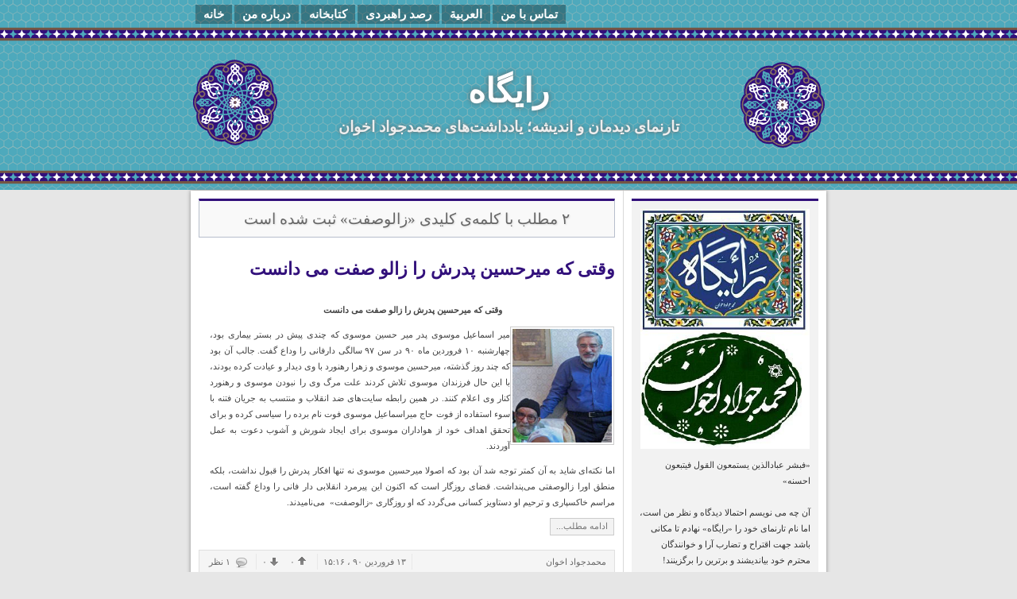

--- FILE ---
content_type: text/html; charset=utf-8
request_url: https://raygah.blog.ir/tag/%D8%B2%D8%A7%D9%84%D9%88%D8%B5%D9%81%D8%AA
body_size: 47258
content:
<!DOCTYPE html><html><head>
	<script>
	  (function(i,s,o,g,r,a,m){i['GoogleAnalyticsObject']=r;i[r]=i[r]||function(){
	  (i[r].q=i[r].q||[]).push(arguments)},i[r].l=1*new Date();a=s.createElement(o),
	  m=s.getElementsByTagName(o)[0];a.async=1;a.src=g;m.parentNode.insertBefore(a,m)
	  })(window,document,'script','https://www.google-analytics.com/analytics.js','ga');
	  ga('create', 'UA-82501833-1', 'auto');
	  ga('send', 'pageview', {'dimension1': 'VI2V3Ck-oJs'});
	</script>
	<!-- Google tag (gtag.js) -->
	<script async src="https://www.googletagmanager.com/gtag/js?id=G-S6ECWNV881"></script>
	<script>
	  window.dataLayer = window.dataLayer || [];
	  function gtag(){dataLayer.push(arguments);}
	  gtag('js', new Date());
	  gtag('config', 'G-S6ECWNV881');
	</script>
	<meta name="keywords" content="محمدجواد اخوان,رایگاه,پژوهشگر مسائل راهبردی,کارشناسی سیاسی,زالوصفت">
	<meta name="description" content="۲ مطلب با کلمه‌ی کلیدی «زالوصفت» ثبت شده است - تارنمای دیدمان و اندیشه؛ یادداشت‌های محمدجواد اخوان">
	<meta http-equiv="Content-Type" content="text/html; charset=utf-8">
	<meta http-equiv="X-UA-Compatible" content="IE=edge">
	<link rel="service" class="preferred" type="application/atomsvc+xml" href="https://raygah.blog.ir/api/atom">
	<link rel="wlwmanifest" type="application/wlwmanifest+xml" href="https://raygah.blog.ir/api/wlwmanifest.xml">
	<link rel="EditURI" type="application/rsd+xml" href="https://raygah.blog.ir/api">
	<meta name="robots" content="index, follow">
	<title>زالوصفت :: رایگاه</title>
	<link rel="alternate" type="application/rss+xml" href="/rss/tag/%D8%B2%D8%A7%D9%84%D9%88%D8%B5%D9%81%D8%AA">
	<link rel="first" type="text/html" href="/tag/%D8%B2%D8%A7%D9%84%D9%88%D8%B5%D9%81%D8%AA">
	<link rel="last" type="text/html" href="/tag/%D8%B2%D8%A7%D9%84%D9%88%D8%B5%D9%81%D8%AA">
	<link rel="canonical" type="text/html" href="http://raygah.blog.ir/tag/%D8%B2%D8%A7%D9%84%D9%88%D8%B5%D9%81%D8%AA">
	<meta name="date" content="2011-04-02T10:46:00">
	<meta name="last-modified" content="2011-04-02T10:46:00">
	<meta http-equiv="last-modified" content="2011-04-02T10:46:00">
	<link rel="top" href="/">
	<meta name="generator" content="blog.ir">
	<script>
		var constant = {
			stats: [['VIEW_STAT_POSTS_COUNT', ' مجموع مطالب', '957'], ['VIEW_STAT_BLOG_LIFE_TIME', ' عمر سایت', '6790 روز']],
			copyText : 'برگرفته از وب‌گاه‌ «رایگاه» (www.raygah.ir)',
			LOGIN_LINK:"https://bayan.ir/service/blog/",
			REGISTER_LINK: "https://bayan.ir/register/"
		};
	</script>
	<script src="//blog.ir/media/script/blog.min.js?FY8fDg" charset="utf-8"></script>	<script>(function(){
    window._rb={id:'bl!VI2V3Ck-oJs', vi:'7d276726739d757daec6cfd753ee02e4', dh:'cb1d74201693d59d28614f9208ca7725', fp: 'repf=31&reph=0cGiTn8hNhJ9XtMHqAXyZg==&repc=display_stat&rept=1762976612&vsc=238125&vwc=239207'};
    var s=document.createElement('script'),
        h=document.getElementsByTagName('script')[0];
    s.async="async";
    s.src='//radar.bayan.ir/rb.js?v=e2';
    h.parentNode.insertBefore(s,h);
}())</script>
<noscript><img src="//radar.bayan.ir/bl!VI2V3Ck-oJs/rb.gif?nos&vi=7d276726739d757daec6cfd753ee02e4&dh=cb1d74201693d59d28614f9208ca7725&refx=" alt="" title="a" border="0"></noscript>
	<link href="//blog.ir/media/css/sharedrtl-blogs.css?fv2HUu" rel="stylesheet" type="text/css">
	<link href="/static/KLF6h9SCOWU/3557419319/style.css" rel="stylesheet" type="text/css"></head><body>
<div id="print"><div class="title"><h2>رایگاه</h2><span>تارنمای دیدمان و اندیشه؛ یادداشت‌های محمدجواد اخوان</span></div></div>
<div class="header"><div class="content">
<div class="main_menu">
<div class="cnt"><ul>
<li><a class="" href="/">خانه</a></li>
<li><a class="" href="/page/about-me">درباره من</a></li>
<li><a class="" href="/page/books">کتابخانه</a></li>
<li><a class="" href="/page/rasad">رصد راهبردی</a></li>
<li><a class="" href="http://aleghterahat.blog.ir/">العربیة</a></li>
<li><a class="" href="/page/%D8%AA%D9%85%D8%A7%D8%B3-%D8%A8%D8%A7-%D9%85%D9%86">تماس با من</a></li>
</ul></div></div>
<div class="hdr_l"><div class="hdr_r">
<div class="title_desc"><h1><a href="/">رایگاه</a></h1><div class="desc"><h2>تارنمای دیدمان و اندیشه؛ یادداشت‌های محمدجواد اخوان</h2></div></div>
</div></div>
</div></div>
<div id="wrp">
<div class="box1">
<div class="bx_right">
<div class="mod_right_blank">
<div class="cnt">
<div class="blogImage">
<img alt="رایگاه" src="//bayanbox.ir/id/7487430667829907131?image_preview">
</div>
<div>
<div class="blog_description">
<h4>«فبشر عبادالذین یستمعون القول فیتبعون احسنه»<br><br>آن چه می نویسم احتمالا دیدگاه و نظر من است، اما نام تارنمای خود را «رایگاه» نهادم تا مکانی باشد جهت اقتراح و تضارب آرا و خوانندگان محترم خود بیاندیشند و برترین را برگزینند!<br><br>کانال من در شبکه اجتماعی تلگرام<br> https://telegram.me/mjakhavan<br></h4>
</div>
</div><div id="srchBx" class="search-box">
    <form action="https://www.google.com/search" method="GET" target="_blank">
        <div class="search-wrapper">
            <input class="text" name="q" placeholder="جستجو ..." type="text">
        </div>
        <input type="hidden" name="q" value="site:raygah.blog.ir">
        <input class="submit" type="submit" value="">
    </form></div><script>updateSearchBoxTheme('srchBx')</script>
<div class="mini_icon">
<span><a class="mi_home" href="/" title="خانه"></a></span>
<span><a class="mi_rss" href="/rss/tag/%D8%B2%D8%A7%D9%84%D9%88%D8%B5%D9%81%D8%AA" title="RSS"></a></span>
</div>
</div>
</div>
<div class="mod_right">
<div class="title">طبقه بندی موضوعی</div>
<div class="cnt">
<div class="sideCell">
<ul class="cats">
<li class="">
<a href="/category/%D8%B3%DB%8C%D8%A7%D8%B3%DB%8C/"><h3>سیاسی </h3></a><span class="count"> (۵۸۶)</span>
</li>
<li class="">
<a href="/category/%D8%A8%DB%8C%D9%86-%D8%A7%D9%84%D9%85%D9%84%D9%84%DB%8C/"><h3>بین المللی </h3></a><span class="count"> (۲۷۶)</span>
</li>
<li class="">
<a href="/category/%D9%81%D8%B1%D9%87%D9%86%DA%AF%DB%8C-%D8%A7%D8%AC%D8%AA%D9%85%D8%A7%D8%B9%DB%8C/"><h3>فرهنگی اجتماعی </h3></a><span class="count"> (۲۱۱)</span>
</li>
<li class="">
<a href="/category/%D8%A7%D9%82%D8%AA%D8%B5%D8%A7%D8%AF%DB%8C/"><h3>اقتصادی </h3></a><span class="count"> (۱۱۵)</span>
</li>
<li class="">
<a href="/category/%D8%B1%D8%A7%D9%87%D8%A8%D8%B1%D8%AF%DB%8C/"><h3>راهبردی </h3></a><span class="count"> (۱۸۰)</span>
</li>
<li class="">
<a href="/category/%D8%AA%D8%A7%D8%B1%DB%8C%D8%AE/"><h3>تاریخ </h3></a><span class="count"> (۱۱۴)</span>
</li>
<li class="">
<a href="/category/%D8%A7%D9%86%D8%AF%DB%8C%D8%B4%D9%87/"><h3>اندیشه </h3></a><span class="count"> (۵۶)</span>
</li>
<li class="">
<a href="/category/%D8%AF%D8%A7%D9%86%D8%B4%DA%AF%D8%A7%D9%87/"><h3>دانشگاه </h3></a><span class="count"> (۵۸)</span>
</li>
<li class="">
<a href="/category/%DA%AF%D9%81%D8%AA%DA%AF%D9%88/"><h3>گفتگو </h3></a><span class="count"> (۳۲)</span>
</li>
<li class="">
<a href="/category/%DA%A9%D8%AA%D8%A7%D8%A8/"><h3>کتاب </h3></a><span class="count"> (۲۳)</span>
</li>
</ul>
</div>
</div>
</div>
	<div id="stat_summary_div" style="display:none;">
<div class="mod_right">
<div class="title">خلاصه آمار</div>
<div class="cnt stat">
<span class="all"><span class="stattitle"><span id="lang_VIEW_STAT_TOTAL"></span></span><span class="value"><span id="value_VIEW_STAT_TOTAL"></span></span></span>
<span class="all"><span class="stattitle"><span id="lang_HIT_STAT_TOTAL"></span></span><span class="value"><span id="value_HIT_STAT_TOTAL"></span></span></span>
<span class="all"><span class="stattitle"><span id="lang_VIEW_STAT_TODAY"></span></span><span class="value"><span id="value_VIEW_STAT_TODAY"></span></span></span>
<span class="all"><span class="stattitle"><span id="lang_VIEW_STAT_YESTERDAY"></span></span><span class="value"><span id="value_VIEW_STAT_YESTERDAY"></span></span></span>
<span class="all"><span class="stattitle"><span id="lang_VIEW_STAT_POSTS_COUNT"></span></span><span class="value"><span id="value_VIEW_STAT_POSTS_COUNT"></span></span></span>
<span class="all"><span class="stattitle"><span id="lang_VIEW_STAT_BLOG_LIFE_TIME"></span></span><span class="value"><span id="value_VIEW_STAT_BLOG_LIFE_TIME"></span></span></span>
<span class="all"><span class="stattitle"><span id="lang_VIEW_STAT_ONLINE_USER"></span></span><span class="value"><span id="value_VIEW_STAT_ONLINE_USER"></span></span></span>
</div>
</div></div>
<div class="mod_right">
<div class="title">کلمات کلیدی</div>
<div class="cnt">
<div class="sideCell">
<div class="tagcloud">
<span><a class="" href="/tag/%D8%A7%D9%85%D8%A7%D9%85%20%D8%AE%D8%A7%D9%85%D9%86%D9%87%E2%80%8C%D8%A7%DB%8C"><h3>امام خامنه‌ای</h3></a></span>
<span><a class="" href="/tag/%D8%AF%D9%88%D9%84%D8%AA%20%DB%8C%D8%A7%D8%B2%D8%AF%D9%87%D9%85"><h3>دولت یازدهم</h3></a></span>
<span><a class="" href="/tag/%D8%A7%D9%86%D9%82%D9%84%D8%A7%D8%A8%20%D8%A7%D8%B3%D9%84%D8%A7%D9%85%DB%8C"><h3>انقلاب اسلامی</h3></a></span>
<span><a class="" href="/tag/%D8%A7%DB%8C%D8%A7%D9%84%D8%A7%D8%AA%20%D9%85%D8%AA%D8%AD%D8%AF%D9%87%20%D8%A7%D9%85%D8%B1%DB%8C%DA%A9%D8%A7"><h3>ایالات متحده امریکا</h3></a></span>
<span><a class="" href="/tag/%D8%AD%D8%B3%D9%86%20%D8%B1%D9%88%D8%AD%D8%A7%D9%86%DB%8C"><h3>حسن روحانی</h3></a></span>
<span><a class="" href="/tag/%D9%85%D8%B0%D8%A7%DA%A9%D8%B1%D9%87"><h3>مذاکره</h3></a></span>
<span><a class="" href="/tag/%D8%A7%D8%B5%D9%84%D8%A7%D8%AD%20%D8%B7%D9%84%D8%A8%D8%A7%D9%86"><h3>اصلاح طلبان</h3></a></span>
<span><a class="" href="/tag/%D9%BE%D8%B1%D9%88%D9%86%D8%AF%20%D9%87%D8%B3%D8%AA%D9%87%20%D8%A7%DB%8C%20%D8%A7%DB%8C%D8%B1%D8%A7%D9%86"><h3>پروند هسته ای ایران</h3></a></span>
<span><a class="" href="/tag/%D8%A7%D9%86%D8%AA%D8%AE%D8%A7%D8%A8%D8%A7%D8%AA"><h3>انتخابات</h3></a></span>
<span><a class="" href="/tag/%D8%B1%DA%98%DB%8C%D9%85%20%D8%B5%D9%87%DB%8C%D9%88%D9%86%DB%8C%D8%B3%D8%AA%DB%8C"><h3>رژیم صهیونیستی</h3></a></span>
<span><a class="" href="/tag/%D9%81%D8%AA%D9%86%D9%8788"><h3>فتنه88</h3></a></span>
<span><a class="" href="/tag/%D8%AC%D9%85%D9%87%D9%88%D8%B1%DB%8C%20%D8%A7%D8%B3%D9%84%D8%A7%D9%85%DB%8C%20%D8%A7%DB%8C%D8%B1%D8%A7%D9%86"><h3>جمهوری اسلامی ایران</h3></a></span>
<span><a class="" href="/tag/%D8%A7%D9%85%D8%A7%D9%85%20%D8%AE%D9%85%DB%8C%D9%86%DB%8C%20(%D8%B1%D9%87)"><h3>امام خمینی (ره)</h3></a></span>
<span><a class="" href="/tag/%D8%A7%D9%82%D8%AA%D8%B5%D8%A7%D8%AF%20%D9%85%D9%82%D8%A7%D9%88%D9%85%D8%AA%DB%8C"><h3>اقتصاد مقاومتی</h3></a></span>
<span><a class="" href="/tag/%D8%AF%D9%88%D9%84%D8%AA%20%D8%AF%D9%88%D8%A7%D8%B2%D8%AF%D9%87%D9%85"><h3>دولت دوازدهم</h3></a></span>
<span><a class="" href="/tag/%D8%A8%D8%B1%D8%AC%D8%A7%D9%85"><h3>برجام</h3></a></span>
<span><a class="" href="/tag/%D9%86%D8%B8%D8%A7%D9%85%20%D8%B3%D9%84%D8%B7%D9%87"><h3>نظام سلطه</h3></a></span>
<span><a class="" href="/tag/%D9%81%D8%AA%D9%86%D9%87"><h3>فتنه</h3></a></span>
<span><a class="" href="/tag/%D9%81%D9%84%D8%B3%D8%B7%DB%8C%D9%86"><h3>فلسطین</h3></a></span>
<span><a class="" href="/tag/%D8%AA%D9%88%D8%A7%D9%81%D9%82"><h3>توافق</h3></a></span>
<span><a class="" href="/tag/%D9%BE%DB%8C%D8%B4%D8%B1%D9%81%D8%AA"><h3>پیشرفت</h3></a></span>
<span><a class="" href="/tag/%D8%AC%D9%86%DA%AF%20%D8%B1%D9%88%D8%A7%D9%86%DB%8C"><h3>جنگ روانی</h3></a></span>
<span><a class="" href="/tag/%D9%85%D9%82%D8%A7%D9%88%D9%85%D8%AA"><h3>مقاومت</h3></a></span>
<span><a class="" href="/tag/%D8%B3%D9%BE%D8%A7%D9%87%20%D9%BE%D8%A7%D8%B3%D8%AF%D8%A7%D8%B1%D8%A7%D9%86%20%D8%A7%D9%86%D9%82%D9%84%D8%A7%D8%A8%20%D8%A7%D8%B3%D9%84%D8%A7%D9%85%DB%8C"><h3>سپاه پاسداران انقلاب اسلامی</h3></a></span>
<span><a class="" href="/tag/%D8%B9%D8%B1%D8%A8%D8%B3%D8%AA%D8%A7%D9%86%20%D8%B3%D8%B9%D9%88%D8%AF%DB%8C"><h3>عربستان سعودی</h3></a></span>
<span><a class="" href="/tag/%D8%B1%D8%B3%D8%A7%D9%86%D9%87%20%D9%87%D8%A7"><h3>رسانه ها</h3></a></span>
<span><a class="" href="/tag/%D9%85%D8%AC%D9%84%D8%B3%20%D8%B4%D9%88%D8%B1%D8%A7%DB%8C%20%D8%A7%D8%B3%D9%84%D8%A7%D9%85%DB%8C"><h3>مجلس شورای اسلامی</h3></a></span>
<span><a class="" href="/tag/%D8%A7%D8%BA%D8%AA%D8%B4%D8%A7%D8%B4%D8%A7%D8%AA"><h3>اغتشاشات</h3></a></span>
<span><a class="" href="/tag/%D8%AF%D9%88%D9%84%D8%AA"><h3>دولت</h3></a></span>
<span><a class="" href="/tag/%D8%B1%DB%8C%D8%A7%D8%B3%D8%AA%20%D8%AC%D9%85%D9%87%D9%88%D8%B1%DB%8C"><h3>ریاست جمهوری</h3></a></span>
</div>
<div></div>
</div>
</div>
</div>
<div class="mod_right">
<div class="title">بایگانی</div>
<div class="cnt">
<div class="sideCell">
<ul class="links">
<li class=""><a href="/archive/1404/8/">آبان ۱۴۰۴ </a><span class="count"> (۱)</span></li>
<li class=""><a href="/archive/1404/7/">مهر ۱۴۰۴ </a><span class="count"> (۱۲)</span></li>
<li class=""><a href="/archive/1404/6/">شهریور ۱۴۰۴ </a><span class="count"> (۴)</span></li>
<li class=""><a href="/archive/1404/5/">مرداد ۱۴۰۴ </a><span class="count"> (۴)</span></li>
<li class=""><a href="/archive/1404/4/">تیر ۱۴۰۴ </a><span class="count"> (۴)</span></li>
<li class=""><a href="/archive/1404/3/">خرداد ۱۴۰۴ </a><span class="count"> (۴)</span></li>
<li class=""><a href="/archive/1404/2/">ارديبهشت ۱۴۰۴ </a><span class="count"> (۳)</span></li>
<li class=""><a href="/archive/1404/1/">فروردين ۱۴۰۴ </a><span class="count"> (۳)</span></li>
<li class=""><a href="/archive/1403/12/">اسفند ۱۴۰۳ </a><span class="count"> (۴)</span></li>
<li class=""><a href="/archive/1403/11/">بهمن ۱۴۰۳ </a><span class="count"> (۳)</span></li>
<li class=""><a href="/archive/1403/10/">دی ۱۴۰۳ </a><span class="count"> (۵)</span></li>
<li class=""><a href="/archive/1403/9/">آذر ۱۴۰۳ </a><span class="count"> (۷)</span></li>
<li class=""><a href="/archive/1403/8/">آبان ۱۴۰۳ </a><span class="count"> (۸)</span></li>
<li class=""><a href="/archive/1403/7/">مهر ۱۴۰۳ </a><span class="count"> (۵)</span></li>
<li class=""><a href="/archive/1403/6/">شهریور ۱۴۰۳ </a><span class="count"> (۵)</span></li>
<li class=""><a href="/archive/1403/5/">مرداد ۱۴۰۳ </a><span class="count"> (۵)</span></li>
<li class=""><a href="/archive/1403/4/">تیر ۱۴۰۳ </a><span class="count"> (۴)</span></li>
<li class=""><a href="/archive/1403/3/">خرداد ۱۴۰۳ </a><span class="count"> (۴)</span></li>
<li class=""><a href="/archive/1403/2/">ارديبهشت ۱۴۰۳ </a><span class="count"> (۵)</span></li>
<li class=""><a href="/archive/1403/1/">فروردين ۱۴۰۳ </a><span class="count"> (۲)</span></li>
<li class=""><a href="/archive/1402/12/">اسفند ۱۴۰۲ </a><span class="count"> (۴)</span></li>
<li class=""><a href="/archive/1402/11/">بهمن ۱۴۰۲ </a><span class="count"> (۴)</span></li>
<li class=""><a href="/archive/1402/10/">دی ۱۴۰۲ </a><span class="count"> (۴)</span></li>
<li class=""><a href="/archive/1402/9/">آذر ۱۴۰۲ </a><span class="count"> (۴)</span></li>
<li class=""><a href="/archive/1402/8/">آبان ۱۴۰۲ </a><span class="count"> (۴)</span></li>
<li class=""><a href="/archive/1402/7/">مهر ۱۴۰۲ </a><span class="count"> (۵)</span></li>
<li class=""><a href="/archive/1402/6/">شهریور ۱۴۰۲ </a><span class="count"> (۴)</span></li>
<li class=""><a href="/archive/1402/5/">مرداد ۱۴۰۲ </a><span class="count"> (۴)</span></li>
<li class=""><a href="/archive/1402/4/">تیر ۱۴۰۲ </a><span class="count"> (۵)</span></li>
<li class=""><a href="/archive/1402/3/">خرداد ۱۴۰۲ </a><span class="count"> (۴)</span></li>
<li class=""><a href="/archive/1402/2/">ارديبهشت ۱۴۰۲ </a><span class="count"> (۵)</span></li>
<li class=""><a href="/archive/1402/1/">فروردين ۱۴۰۲ </a><span class="count"> (۴)</span></li>
<li class=""><a href="/archive/1401/12/">اسفند ۱۴۰۱ </a><span class="count"> (۴)</span></li>
<li class=""><a href="/archive/1401/11/">بهمن ۱۴۰۱ </a><span class="count"> (۵)</span></li>
<li class=""><a href="/archive/1401/10/">دی ۱۴۰۱ </a><span class="count"> (۶)</span></li>
<li class=""><a href="/archive/1401/9/">آذر ۱۴۰۱ </a><span class="count"> (۴)</span></li>
<li class=""><a href="/archive/1401/8/">آبان ۱۴۰۱ </a><span class="count"> (۴)</span></li>
<li class=""><a href="/archive/1401/7/">مهر ۱۴۰۱ </a><span class="count"> (۵)</span></li>
<li class=""><a href="/archive/1401/6/">شهریور ۱۴۰۱ </a><span class="count"> (۴)</span></li>
<li class=""><a href="/archive/1401/5/">مرداد ۱۴۰۱ </a><span class="count"> (۵)</span></li>
<li class=""><a href="/archive/1401/4/">تیر ۱۴۰۱ </a><span class="count"> (۴)</span></li>
<li class=""><a href="/archive/1401/3/">خرداد ۱۴۰۱ </a><span class="count"> (۷)</span></li>
<li class=""><a href="/archive/1401/2/">ارديبهشت ۱۴۰۱ </a><span class="count"> (۵)</span></li>
<li class=""><a href="/archive/1401/1/">فروردين ۱۴۰۱ </a><span class="count"> (۳)</span></li>
<li class=""><a href="/archive/1400/12/">اسفند ۱۴۰۰ </a><span class="count"> (۶)</span></li>
<li class=""><a href="/archive/1400/11/">بهمن ۱۴۰۰ </a><span class="count"> (۵)</span></li>
<li class=""><a href="/archive/1400/10/">دی ۱۴۰۰ </a><span class="count"> (۴)</span></li>
<li class=""><a href="/archive/1400/9/">آذر ۱۴۰۰ </a><span class="count"> (۷)</span></li>
<li class=""><a href="/archive/1400/8/">آبان ۱۴۰۰ </a><span class="count"> (۵)</span></li>
<li class=""><a href="/archive/1400/7/">مهر ۱۴۰۰ </a><span class="count"> (۵)</span></li>
<li class=""><a href="/archive/1400/6/">شهریور ۱۴۰۰ </a><span class="count"> (۷)</span></li>
<li class=""><a href="/archive/1400/5/">مرداد ۱۴۰۰ </a><span class="count"> (۴)</span></li>
<li class=""><a href="/archive/1400/4/">تیر ۱۴۰۰ </a><span class="count"> (۶)</span></li>
<li class=""><a href="/archive/1400/3/">خرداد ۱۴۰۰ </a><span class="count"> (۵)</span></li>
<li class=""><a href="/archive/1400/2/">ارديبهشت ۱۴۰۰ </a><span class="count"> (۶)</span></li>
<li class=""><a href="/archive/1400/1/">فروردين ۱۴۰۰ </a><span class="count"> (۴)</span></li>
<li class=""><a href="/archive/1399/12/">اسفند ۱۳۹۹ </a><span class="count"> (۴)</span></li>
<li class=""><a href="/archive/1399/11/">بهمن ۱۳۹۹ </a><span class="count"> (۵)</span></li>
<li class=""><a href="/archive/1399/10/">دی ۱۳۹۹ </a><span class="count"> (۶)</span></li>
<li class=""><a href="/archive/1399/9/">آذر ۱۳۹۹ </a><span class="count"> (۷)</span></li>
<li class=""><a href="/archive/1399/8/">آبان ۱۳۹۹ </a><span class="count"> (۴)</span></li>
<li class=""><a href="/archive/1399/7/">مهر ۱۳۹۹ </a><span class="count"> (۸)</span></li>
<li class=""><a href="/archive/1399/6/">شهریور ۱۳۹۹ </a><span class="count"> (۵)</span></li>
<li class=""><a href="/archive/1399/5/">مرداد ۱۳۹۹ </a><span class="count"> (۷)</span></li>
<li class=""><a href="/archive/1399/4/">تیر ۱۳۹۹ </a><span class="count"> (۶)</span></li>
<li class=""><a href="/archive/1399/3/">خرداد ۱۳۹۹ </a><span class="count"> (۶)</span></li>
<li class=""><a href="/archive/1399/2/">ارديبهشت ۱۳۹۹ </a><span class="count"> (۵)</span></li>
<li class=""><a href="/archive/1399/1/">فروردين ۱۳۹۹ </a><span class="count"> (۳)</span></li>
<li class=""><a href="/archive/1398/12/">اسفند ۱۳۹۸ </a><span class="count"> (۵)</span></li>
<li class=""><a href="/archive/1398/11/">بهمن ۱۳۹۸ </a><span class="count"> (۶)</span></li>
<li class=""><a href="/archive/1398/10/">دی ۱۳۹۸ </a><span class="count"> (۷)</span></li>
<li class=""><a href="/archive/1398/9/">آذر ۱۳۹۸ </a><span class="count"> (۶)</span></li>
<li class=""><a href="/archive/1398/8/">آبان ۱۳۹۸ </a><span class="count"> (۴)</span></li>
<li class=""><a href="/archive/1398/7/">مهر ۱۳۹۸ </a><span class="count"> (۳)</span></li>
<li class=""><a href="/archive/1398/6/">شهریور ۱۳۹۸ </a><span class="count"> (۴)</span></li>
<li class=""><a href="/archive/1398/5/">مرداد ۱۳۹۸ </a><span class="count"> (۴)</span></li>
<li class=""><a href="/archive/1398/4/">تیر ۱۳۹۸ </a><span class="count"> (۵)</span></li>
<li class=""><a href="/archive/1398/3/">خرداد ۱۳۹۸ </a><span class="count"> (۴)</span></li>
<li class=""><a href="/archive/1398/2/">ارديبهشت ۱۳۹۸ </a><span class="count"> (۶)</span></li>
<li class=""><a href="/archive/1398/1/">فروردين ۱۳۹۸ </a><span class="count"> (۳)</span></li>
<li class=""><a href="/archive/1397/12/">اسفند ۱۳۹۷ </a><span class="count"> (۵)</span></li>
<li class=""><a href="/archive/1397/11/">بهمن ۱۳۹۷ </a><span class="count"> (۶)</span></li>
<li class=""><a href="/archive/1397/10/">دی ۱۳۹۷ </a><span class="count"> (۴)</span></li>
<li class=""><a href="/archive/1397/9/">آذر ۱۳۹۷ </a><span class="count"> (۴)</span></li>
<li class=""><a href="/archive/1397/8/">آبان ۱۳۹۷ </a><span class="count"> (۴)</span></li>
<li class=""><a href="/archive/1397/7/">مهر ۱۳۹۷ </a><span class="count"> (۴)</span></li>
<li class=""><a href="/archive/1397/6/">شهریور ۱۳۹۷ </a><span class="count"> (۳)</span></li>
<li class=""><a href="/archive/1397/5/">مرداد ۱۳۹۷ </a><span class="count"> (۵)</span></li>
<li class=""><a href="/archive/1397/4/">تیر ۱۳۹۷ </a><span class="count"> (۸)</span></li>
<li class=""><a href="/archive/1397/3/">خرداد ۱۳۹۷ </a><span class="count"> (۶)</span></li>
<li class=""><a href="/archive/1397/2/">ارديبهشت ۱۳۹۷ </a><span class="count"> (۶)</span></li>
<li class=""><a href="/archive/1397/1/">فروردين ۱۳۹۷ </a><span class="count"> (۳)</span></li>
<li class=""><a href="/archive/1396/12/">اسفند ۱۳۹۶ </a><span class="count"> (۶)</span></li>
<li class=""><a href="/archive/1396/11/">بهمن ۱۳۹۶ </a><span class="count"> (۶)</span></li>
<li class=""><a href="/archive/1396/10/">دی ۱۳۹۶ </a><span class="count"> (۵)</span></li>
<li class=""><a href="/archive/1396/9/">آذر ۱۳۹۶ </a><span class="count"> (۶)</span></li>
<li class=""><a href="/archive/1396/8/">آبان ۱۳۹۶ </a><span class="count"> (۴)</span></li>
<li class=""><a href="/archive/1396/7/">مهر ۱۳۹۶ </a><span class="count"> (۷)</span></li>
<li class=""><a href="/archive/1396/6/">شهریور ۱۳۹۶ </a><span class="count"> (۵)</span></li>
<li class=""><a href="/archive/1396/5/">مرداد ۱۳۹۶ </a><span class="count"> (۵)</span></li>
<li class=""><a href="/archive/1396/4/">تیر ۱۳۹۶ </a><span class="count"> (۷)</span></li>
<li class=""><a href="/archive/1396/3/">خرداد ۱۳۹۶ </a><span class="count"> (۴)</span></li>
<li class=""><a href="/archive/1396/2/">ارديبهشت ۱۳۹۶ </a><span class="count"> (۷)</span></li>
<li class=""><a href="/archive/1396/1/">فروردين ۱۳۹۶ </a><span class="count"> (۴)</span></li>
<li class=""><a href="/archive/1395/12/">اسفند ۱۳۹۵ </a><span class="count"> (۵)</span></li>
<li class=""><a href="/archive/1395/11/">بهمن ۱۳۹۵ </a><span class="count"> (۷)</span></li>
<li class=""><a href="/archive/1395/10/">دی ۱۳۹۵ </a><span class="count"> (۵)</span></li>
<li class=""><a href="/archive/1395/9/">آذر ۱۳۹۵ </a><span class="count"> (۵)</span></li>
<li class=""><a href="/archive/1395/8/">آبان ۱۳۹۵ </a><span class="count"> (۶)</span></li>
<li class=""><a href="/archive/1395/7/">مهر ۱۳۹۵ </a><span class="count"> (۴)</span></li>
<li class=""><a href="/archive/1395/6/">شهریور ۱۳۹۵ </a><span class="count"> (۹)</span></li>
<li class=""><a href="/archive/1395/5/">مرداد ۱۳۹۵ </a><span class="count"> (۷)</span></li>
<li class=""><a href="/archive/1395/4/">تیر ۱۳۹۵ </a><span class="count"> (۸)</span></li>
<li class=""><a href="/archive/1395/3/">خرداد ۱۳۹۵ </a><span class="count"> (۴)</span></li>
<li class=""><a href="/archive/1395/2/">ارديبهشت ۱۳۹۵ </a><span class="count"> (۴)</span></li>
<li class=""><a href="/archive/1395/1/">فروردين ۱۳۹۵ </a><span class="count"> (۳)</span></li>
<li class=""><a href="/archive/1394/12/">اسفند ۱۳۹۴ </a><span class="count"> (۷)</span></li>
<li class=""><a href="/archive/1394/11/">بهمن ۱۳۹۴ </a><span class="count"> (۸)</span></li>
<li class=""><a href="/archive/1394/10/">دی ۱۳۹۴ </a><span class="count"> (۴)</span></li>
<li class=""><a href="/archive/1394/9/">آذر ۱۳۹۴ </a><span class="count"> (۸)</span></li>
<li class=""><a href="/archive/1394/8/">آبان ۱۳۹۴ </a><span class="count"> (۸)</span></li>
<li class=""><a href="/archive/1394/7/">مهر ۱۳۹۴ </a><span class="count"> (۵)</span></li>
<li class=""><a href="/archive/1394/6/">شهریور ۱۳۹۴ </a><span class="count"> (۱۰)</span></li>
<li class=""><a href="/archive/1394/5/">مرداد ۱۳۹۴ </a><span class="count"> (۶)</span></li>
<li class=""><a href="/archive/1394/4/">تیر ۱۳۹۴ </a><span class="count"> (۶)</span></li>
<li class=""><a href="/archive/1394/3/">خرداد ۱۳۹۴ </a><span class="count"> (۸)</span></li>
<li class=""><a href="/archive/1394/2/">ارديبهشت ۱۳۹۴ </a><span class="count"> (۶)</span></li>
<li class=""><a href="/archive/1394/1/">فروردين ۱۳۹۴ </a><span class="count"> (۷)</span></li>
<li class=""><a href="/archive/1393/12/">اسفند ۱۳۹۳ </a><span class="count"> (۶)</span></li>
<li class=""><a href="/archive/1393/11/">بهمن ۱۳۹۳ </a><span class="count"> (۶)</span></li>
<li class=""><a href="/archive/1393/10/">دی ۱۳۹۳ </a><span class="count"> (۶)</span></li>
<li class=""><a href="/archive/1393/9/">آذر ۱۳۹۳ </a><span class="count"> (۷)</span></li>
<li class=""><a href="/archive/1393/8/">آبان ۱۳۹۳ </a><span class="count"> (۶)</span></li>
<li class=""><a href="/archive/1393/7/">مهر ۱۳۹۳ </a><span class="count"> (۷)</span></li>
<li class=""><a href="/archive/1393/6/">شهریور ۱۳۹۳ </a><span class="count"> (۳)</span></li>
<li class=""><a href="/archive/1393/5/">مرداد ۱۳۹۳ </a><span class="count"> (۶)</span></li>
<li class=""><a href="/archive/1393/4/">تیر ۱۳۹۳ </a><span class="count"> (۷)</span></li>
<li class=""><a href="/archive/1393/3/">خرداد ۱۳۹۳ </a><span class="count"> (۶)</span></li>
<li class=""><a href="/archive/1393/2/">ارديبهشت ۱۳۹۳ </a><span class="count"> (۷)</span></li>
<li class=""><a href="/archive/1393/1/">فروردين ۱۳۹۳ </a><span class="count"> (۴)</span></li>
<li class=""><a href="/archive/1392/12/">اسفند ۱۳۹۲ </a><span class="count"> (۸)</span></li>
<li class=""><a href="/archive/1392/11/">بهمن ۱۳۹۲ </a><span class="count"> (۵)</span></li>
<li class=""><a href="/archive/1392/10/">دی ۱۳۹۲ </a><span class="count"> (۱۱)</span></li>
<li class=""><a href="/archive/1392/9/">آذر ۱۳۹۲ </a><span class="count"> (۸)</span></li>
<li class=""><a href="/archive/1392/8/">آبان ۱۳۹۲ </a><span class="count"> (۴)</span></li>
<li class=""><a href="/archive/1392/7/">مهر ۱۳۹۲ </a><span class="count"> (۴)</span></li>
<li class=""><a href="/archive/1392/5/">مرداد ۱۳۹۲ </a><span class="count"> (۱)</span></li>
<li class=""><a href="/archive/1392/4/">تیر ۱۳۹۲ </a><span class="count"> (۳)</span></li>
<li class=""><a href="/archive/1392/3/">خرداد ۱۳۹۲ </a><span class="count"> (۶)</span></li>
<li class=""><a href="/archive/1392/2/">ارديبهشت ۱۳۹۲ </a><span class="count"> (۷)</span></li>
<li class=""><a href="/archive/1392/1/">فروردين ۱۳۹۲ </a><span class="count"> (۲)</span></li>
<li class=""><a href="/archive/1391/12/">اسفند ۱۳۹۱ </a><span class="count"> (۲)</span></li>
<li class=""><a href="/archive/1391/10/">دی ۱۳۹۱ </a><span class="count"> (۱)</span></li>
<li class=""><a href="/archive/1391/9/">آذر ۱۳۹۱ </a><span class="count"> (۳)</span></li>
<li class=""><a href="/archive/1391/8/">آبان ۱۳۹۱ </a><span class="count"> (۲)</span></li>
<li class=""><a href="/archive/1391/7/">مهر ۱۳۹۱ </a><span class="count"> (۲)</span></li>
<li class=""><a href="/archive/1391/5/">مرداد ۱۳۹۱ </a><span class="count"> (۱)</span></li>
<li class=""><a href="/archive/1391/4/">تیر ۱۳۹۱ </a><span class="count"> (۱)</span></li>
<li class=""><a href="/archive/1391/3/">خرداد ۱۳۹۱ </a><span class="count"> (۲)</span></li>
<li class=""><a href="/archive/1391/2/">ارديبهشت ۱۳۹۱ </a><span class="count"> (۱)</span></li>
<li class=""><a href="/archive/1390/12/">اسفند ۱۳۹۰ </a><span class="count"> (۵)</span></li>
<li class=""><a href="/archive/1390/11/">بهمن ۱۳۹۰ </a><span class="count"> (۷)</span></li>
<li class=""><a href="/archive/1390/10/">دی ۱۳۹۰ </a><span class="count"> (۶)</span></li>
<li class=""><a href="/archive/1390/9/">آذر ۱۳۹۰ </a><span class="count"> (۱)</span></li>
<li class=""><a href="/archive/1390/8/">آبان ۱۳۹۰ </a><span class="count"> (۳)</span></li>
<li class=""><a href="/archive/1390/7/">مهر ۱۳۹۰ </a><span class="count"> (۳)</span></li>
<li class=""><a href="/archive/1390/6/">شهریور ۱۳۹۰ </a><span class="count"> (۷)</span></li>
<li class=""><a href="/archive/1390/5/">مرداد ۱۳۹۰ </a><span class="count"> (۱۰)</span></li>
<li class=""><a href="/archive/1390/4/">تیر ۱۳۹۰ </a><span class="count"> (۲)</span></li>
<li class=""><a href="/archive/1390/3/">خرداد ۱۳۹۰ </a><span class="count"> (۳)</span></li>
<li class=""><a href="/archive/1390/2/">ارديبهشت ۱۳۹۰ </a><span class="count"> (۷)</span></li>
<li class=""><a href="/archive/1390/1/">فروردين ۱۳۹۰ </a><span class="count"> (۳)</span></li>
<li class=""><a href="/archive/1389/12/">اسفند ۱۳۸۹ </a><span class="count"> (۴)</span></li>
<li class=""><a href="/archive/1389/11/">بهمن ۱۳۸۹ </a><span class="count"> (۲)</span></li>
<li class=""><a href="/archive/1389/10/">دی ۱۳۸۹ </a><span class="count"> (۱)</span></li>
<li class=""><a href="/archive/1389/9/">آذر ۱۳۸۹ </a><span class="count"> (۲)</span></li>
<li class=""><a href="/archive/1389/8/">آبان ۱۳۸۹ </a><span class="count"> (۳)</span></li>
<li class=""><a href="/archive/1389/7/">مهر ۱۳۸۹ </a><span class="count"> (۳)</span></li>
<li class=""><a href="/archive/1389/6/">شهریور ۱۳۸۹ </a><span class="count"> (۵)</span></li>
<li class=""><a href="/archive/1389/5/">مرداد ۱۳۸۹ </a><span class="count"> (۴)</span></li>
<li class=""><a href="/archive/1389/4/">تیر ۱۳۸۹ </a><span class="count"> (۲)</span></li>
<li class=""><a href="/archive/1389/3/">خرداد ۱۳۸۹ </a><span class="count"> (۴)</span></li>
<li class=""><a href="/archive/1389/2/">ارديبهشت ۱۳۸۹ </a><span class="count"> (۳)</span></li>
<li class=""><a href="/archive/1389/1/">فروردين ۱۳۸۹ </a><span class="count"> (۱)</span></li>
<li class=""><a href="/archive/1388/11/">بهمن ۱۳۸۸ </a><span class="count"> (۱)</span></li>
<li class=""><a href="/archive/1388/10/">دی ۱۳۸۸ </a><span class="count"> (۳)</span></li>
<li class=""><a href="/archive/1388/9/">آذر ۱۳۸۸ </a><span class="count"> (۲)</span></li>
<li class=""><a href="/archive/1388/8/">آبان ۱۳۸۸ </a><span class="count"> (۱)</span></li>
<li class=""><a href="/archive/1388/6/">شهریور ۱۳۸۸ </a><span class="count"> (۱)</span></li>
<li class=""><a href="/archive/1388/5/">مرداد ۱۳۸۸ </a><span class="count"> (۲)</span></li>
<li class=""><a href="/archive/1388/3/">خرداد ۱۳۸۸ </a><span class="count"> (۷)</span></li>
<li class=""><a href="/archive/1388/2/">ارديبهشت ۱۳۸۸ </a><span class="count"> (۵)</span></li>
<li class=""><a href="/archive/1388/1/">فروردين ۱۳۸۸ </a><span class="count"> (۲)</span></li>
<li class=""><a href="/archive/1387/11/">بهمن ۱۳۸۷ </a><span class="count"> (۲)</span></li>
<li class=""><a href="/archive/1387/10/">دی ۱۳۸۷ </a><span class="count"> (۲)</span></li>
<li class=""><a href="/archive/1387/9/">آذر ۱۳۸۷ </a><span class="count"> (۱)</span></li>
<li class=""><a href="/archive/1387/8/">آبان ۱۳۸۷ </a><span class="count"> (۱)</span></li>
<li class=""><a href="/archive/1387/5/">مرداد ۱۳۸۷ </a><span class="count"> (۱)</span></li>
<li class=""><a href="/archive/1387/4/">تیر ۱۳۸۷ </a><span class="count"> (۲)</span></li>
<li class=""><a href="/archive/1387/2/">ارديبهشت ۱۳۸۷ </a><span class="count"> (۱)</span></li>
<li class=""><a href="/archive/1387/1/">فروردين ۱۳۸۷ </a><span class="count"> (۵)</span></li>
<li class=""><a href="/archive/1386/12/">اسفند ۱۳۸۶ </a><span class="count"> (۱)</span></li>
<li class=""><a href="/archive/1386/11/">بهمن ۱۳۸۶ </a><span class="count"> (۳)</span></li>
<li class=""><a href="/archive/1386/10/">دی ۱۳۸۶ </a><span class="count"> (۲)</span></li>
<li class=""><a href="/archive/1386/9/">آذر ۱۳۸۶ </a><span class="count"> (۳)</span></li>
<li class=""><a href="/archive/1386/8/">آبان ۱۳۸۶ </a><span class="count"> (۸)</span></li>
<li class=""><a href="/archive/1386/7/">مهر ۱۳۸۶ </a><span class="count"> (۱)</span></li>
<li class=""><a href="/archive/1386/4/">تیر ۱۳۸۶ </a><span class="count"> (۱)</span></li>
<li class=""><a href="/archive/1385/12/">اسفند ۱۳۸۵ </a><span class="count"> (۱)</span></li>
<li class=""><a href="/archive/1385/6/">شهریور ۱۳۸۵ </a><span class="count"> (۱)</span></li>
<li class=""><a href="/archive/1385/4/">تیر ۱۳۸۵ </a><span class="count"> (۱)</span></li>
</ul>
</div>
</div>
</div>
<div class="mod_right">
<div class="title">آخرین مطالب</div>
<div class="cnt">
<div class="recent_posts">
<div class="cnt ">
<ul><li><div class="date">۰۴/۰۸/۰۷</div>
<a href="/post/964">شرح احادیث اخلاقی دروس خارج رهبر انقلاب در یک کتاب</a></li></ul>
</div>
<div class="cnt ">
<ul><li><div class="date">۰۴/۰۷/۲۹</div>
<a href="/post/963">معرفی کتاب انقلاب در برابر گروهک ها</a></li></ul>
</div>
<div class="cnt ">
<ul><li><div class="date">۰۴/۰۷/۲۱</div>
<a href="/post/962">پایان همیشگی پروژه نفی فلسطین</a></li></ul>
</div>
<div class="cnt ">
<ul><li><div class="date">۰۴/۰۷/۲۱</div>
<a href="/post/961">کتاب پایان اسرائیل؛ فروپاشی از درون</a></li></ul>
</div>
<div class="cnt ">
<ul><li><div class="date">۰۴/۰۷/۲۰</div>
<a href="/post/960">کتاب راهنمای عمومی اسرائیل شناسی ۲۰۲۰ (جلد ششم)</a></li></ul>
</div>
<div class="cnt ">
<ul><li><div class="date">۰۴/۰۷/۱۵</div>
<a href="/post/959">کتاب راهنمای عمومی اسرائیل شناسی ۲۰۲۰ (جلد پنجم)</a></li></ul>
</div>
<div class="cnt ">
<ul><li><div class="date">۰۴/۰۷/۱۵</div>
<a href="/post/958">آیا به قیمت این خون‌ها می‌ارزید؟</a></li></ul>
</div>
<div class="cnt ">
<ul><li><div class="date">۰۴/۰۷/۱۴</div>
<a href="/post/957">کتاب راهنمای عمومی اسرائیل شناسی ۲۰۲۰ (جلد چهارم)</a></li></ul>
</div>
<div class="cnt ">
<ul><li><div class="date">۰۴/۰۷/۱۳</div>
<a href="/post/956">کتاب راهنمای عمومی اسرائیل شناسی ۲۰۲۰ (جلد سوم)</a></li></ul>
</div>
<div class="cnt ">
<ul><li><div class="date">۰۴/۰۷/۱۱</div>
<a href="/post/954">کتاب راهنمای عمومی اسرائیل شناسی ۲۰۲۰ (جلد دوم)</a></li></ul>
</div>
</div>
</div>
</div>
<div class="mod_right">
<div class="title">پربیننده ترین مطالب</div>
<div class="cnt">
<div class="recent_posts">
<div class="cnt ">
<ul><li><div class="date">۹۲/۰۲/۲۵</div>
<a href="/post/176">راهنمای انتخاب رشته کارشناسی ارشد علوم سیاسی و روابط بین الملل</a></li></ul>
</div>
<div class="cnt ">
<ul><li><div class="date">۸۹/۰۹/۲۵</div>
<a href="/post/90">بازخوانی روایت فتنه گری در عاشورا و حماسه ۹ دی ۱۳۸۸ + فیلم</a></li></ul>
</div>
<div class="cnt ">
<ul><li><div class="date">۸۸/۰۲/۱۲</div>
<a href="/post/43">چه کسانی جام زهر را به امام (ره) نوشاندند؟</a></li></ul>
</div>
<div class="cnt ">
<ul><li><div class="date">۹۳/۱۰/۱۰</div>
<a href="/post/284">آیا حصر برداشته‌ شده است؟</a></li></ul>
</div>
<div class="cnt ">
<ul><li><div class="date">۸۶/۰۴/۲۴</div>
<a href="/post/6">سروش کیست؟</a></li></ul>
</div>
<div class="cnt ">
<ul><li><div class="date">۹۲/۱۱/۱۴</div>
<a href="/post/217">دانستنی که دیگر حق مردم نیست</a></li></ul>
</div>
<div class="cnt ">
<ul><li><div class="date">۹۳/۰۴/۰۶</div>
<a href="/post/248">مراقب نفوذی‌ها باشیم</a></li></ul>
</div>
<div class="cnt ">
<ul><li><div class="date">۹۴/۰۸/۲۱</div>
<a href="/post/355">قربانی مک‌دونالد امریکایی</a></li></ul>
</div>
<div class="cnt ">
<ul><li><div class="date">۹۱/۰۳/۰۱</div>
<a href="/post/156">چه کسانی از حمله به سپاه سود می برند؟!</a></li></ul>
</div>
<div class="cnt ">
<ul><li><div class="date">۹۳/۱۱/۱۹</div>
<a href="/post/290">عزت و پیشرفت</a></li></ul>
</div>
</div>
</div>
</div>
<div class="mod_right">
<div class="title">پیوندها</div>
<div class="cnt">
<div class="sideCell">
<ul class="links">
<li><a alt="/process/link_clicked/ayvxSFD0oxs/d888a35ed8f55c3aea3198001859f7d3" href="http://www.imam-khomeini.ir/">امام خمینی (رحمة الله علیه)</a></li>
<li><a alt="/process/link_clicked/f8cORTF1KYI/7f2dbaa796ca0db8cb48398e3a5f24ab" href="http://www.khamenei.ir/">امام خامنه ای (مدظله العالی)</a></li>
<li><a alt="/process/link_clicked/8oCEU3nTfgM/094fdb6f7036c14c3ce13dd2e54ff89d" href="http://www.telegram.me/mjakhavan">کانال تلگرام</a></li>
</ul></div>
</div>
</div>
<script src="http://www.webgozar.ir/c.aspx?Code=3119250&amp;t=counter" type="text/javascript"></script>
<noscript><a href="http://www.webgozar.com/counter/stats.aspx?code=3119250" target="_blank">&#1570;&#1605;&#1575;&#1585;</a></noscript>
<script src="http://www.webgozar.ir/c.aspx?Code=1108095&amp;t=poll" type="text/javascript"></script>
</div>
<div class="bx_center">
<div class="mod_center">
<div class="align">
<div class="messages">
<div class="cnt">
<h2>۲ مطلب با کلمه‌ی کلیدی «زالوصفت» ثبت شده است</h2>
</div>
</div>
</div>
<div class="post_break"></div>
<div class="align">
<div class="post">
<div class="title"><h2><a href="/post/98">وقتی که میرحسین پدرش را زالو صفت می دانست</a></h2>
</div>
<div class="body"><div class="cnt post_list">
<p dir="rtl" align="center"><strong>وقتی که میرحسین پدرش را زالو صفت می دانست</strong></p>
<p dir="rtl" align="justify"><img style="width: 125px; height: 143px" title="حاج میر اسماعیل موسوی، پدر میر حسین موسوی درگذشت" border="0" hspace="0" alt="حاج میر اسماعیل موسوی، پدر میر حسین موسوی درگذشت" align="right" src="http://www.aftabnews.ir/images/docs/000123/n00123813-b.jpg" width="160" height="200">میر اسماعیل موسوی پدر میر حسین موسوی که چندی پیش در بستر بیماری بود، چهارشنبه ۱۰ فروردین ماه ۹۰ در سن ۹۷ سالگی دارفانی را وداع گفت. جالب آن بود که چند روز گذشته، میرحسین موسوی و زهرا رهنورد با وی دیدار و عیادت کرده بودند، با این حال فرزندان موسوی تلاش کردند علت مرگ وی را نبودن موسوی و رهنورد کنار وی اعلام کنند. در همین رابطه سایت‌های ضد انقلاب و منتسب به جریان فتنه با سوء استفاده از فوت حاج میراسماعیل موسوی فوت نام برده را سیاسی کرده و برای تحقق اهداف خود از هواداران موسوی برای ایجاد شورش و آشوب دعوت به عمل آوردند.</p>
<p dir="rtl" align="justify">اما نکته‌ای شاید به آن کمتر توجه شد آن بود که اصولا میرحسین موسوی نه تنها افکار پدرش را قبول نداشت، بلکه منطق اورا زالوصفتی می‌پنداشت. قضای روزگار است که اکنون این پیرمرد انقلابی دار فانی را وداع گفته است، مراسم خاکسپاری و ترحیم او دستاویز کسانی می‌گردد که او روزگاری «زالوصفت»  می‌نامیدند.</p>
<div class="readmore"><a href="/post/98">ادامه مطلب...</a></div>
</div></div>
<div class="post_detail">
<div class="cnt">
<div class="det_left">
<span class="inline"><a href="/post/98#comments"><span class="cmt">۱ نظر</span></a></span>
<span class="inline"><span class="rating">
<span class="rate-box ">
<span class="rate-button-box rate-up ">
<a class="rate-button" href="/process/rate_post/rpDkDpQw27A/2" rel="nofollow" title="موافق">
<img alt="موافقین" class="rateimg" src="//blog.ir/media/images/cleardot.gif">
<span class="rate-counter">۰</span>
</a>
</span>
<span class="rate-button-box rate-down ">
<a class="rate-button" href="/process/rate_post/rpDkDpQw27A/1" rel="nofollow" title="مخالف">
<img alt="مخالفین" class="rateimg" src="//blog.ir/media/images/cleardot.gif">
<span class="rate-counter">۰</span>
</a>
</span>
</span>
</span></span>
<span class="inline"><span class="date">۱۳ فروردين ۹۰ ، ۱۵:۱۶</span></span>
</div>
<div class="det_right">
<span class="author2">محمدجواد اخوان</span>
</div>
</div>
</div>
</div></div>
<div class="align">
<div class="post">
<div class="title"><h2><a href="/post/45">میرحسین: منطق بازاری ها زالو صفتی است</a></h2>
</div>
<div class="body"><div class="cnt post_list">
<p><br></p>
<div class="cnt">
<p dir="rtl" align="center"><b><font color="#0000ff" size="3">میرحسین: منطق بازاری ها زالو صفتی است</font></b></p>
<p dir="rtl" align="justify"><font color="#ff0000">آیت الله مهدوی کنی وزیر کشور دولت شهید رجایی در کتاب خاطرات خود در مورد میر حسین موسوی می گوید:</font></p>
<p dir="rtl" align="center"><img style="BORDER-BOTTOM: #3b6590 1px solid; BORDER-LEFT: #3b6590 1px solid; BORDER-TOP: #3b6590 1px solid; BORDER-RIGHT: #3b6590 1px solid" src="http://www.irdiplomacy.ir/Images/Article/mahvadikani.jpg"></p>
<p dir="rtl" align="justify">دولت آقای موسوی با همه خوبی هایی که داشت و امام هم ایشان را تایید می کرد ولی دولت سالاری را در مسائل اقتصادی عملا ترجیح می داد و این سیاست تنها به خاطر جنگ نبود بلکه اصلا سبک تفکر ایشان این طور بود.... </p>
<p dir="rtl" align="justify">بعضی ها می گفتند که حالا موقع جنگ است و دولت باید همه چیز را قبضه کند و از اینجا بود که کوپن و از این چیزها به وجود آمد. بالاخره در جنگ همه می پذیرفتند که اگر ما بخواهیم مواد غذایی به همه برسد دولت دخالت کند. این را همه قبول داشتند اما برداشت ما این بود که آقای موسوی می خواهد کلا دولت در تمام امور اقتصادی حضور داشته باشد و ما این را قبول نداشتیم. </p></div>
<div class="readmore"><a href="/post/45">ادامه مطلب...</a></div>
</div></div>
<div class="post_detail">
<div class="cnt">
<div class="det_left">
<span class="inline"><a href="/post/45#comments"><span class="cmt">۰ نظر</span></a></span>
<span class="inline"><span class="rating">
<span class="rate-box ">
<span class="rate-button-box rate-up ">
<a class="rate-button" href="/process/rate_post/BmQ5Y42cOUI/2" rel="nofollow" title="موافق">
<img alt="موافقین" class="rateimg" src="//blog.ir/media/images/cleardot.gif">
<span class="rate-counter">۰</span>
</a>
</span>
<span class="rate-button-box rate-down ">
<a class="rate-button" href="/process/rate_post/BmQ5Y42cOUI/1" rel="nofollow" title="مخالف">
<img alt="مخالفین" class="rateimg" src="//blog.ir/media/images/cleardot.gif">
<span class="rate-counter">۰</span>
</a>
</span>
</span>
</span></span>
<span class="inline"><span class="date">۲۱ ارديبهشت ۸۸ ، ۱۴:۲۹</span></span>
</div>
<div class="det_right">
<span class="author2">محمدجواد اخوان</span>
</div>
</div>
</div>
</div></div>
</div>
<div style="clear:both;"></div>
</div>
</div>
<div style="clear:both;"></div>
<div class="footer"><div class="cnt">
<span class="ftr_right">
<span class="links">
<a href="//blog.ir/create-blog">ساخت وبلاگ</a> در <a href="http://blog.ir">بلاگ</a> <a href="http://bayan.ir">بیان</a>، رسانه متخصصان و اهل قلم
</span>
</span>
<span class="ftr_left">
<span class="icons">
<a class="rss" href="/rss/tag/%D8%B2%D8%A7%D9%84%D9%88%D8%B5%D9%81%D8%AA" title="RSS"></a>
<a class="bayan" href="//bayan.ir/" title="bayan : بیان"></a>
<a class="bayanbox" href="//bayanbox.ir/" title="bayanbox : بیان باکس"></a>
<a class="blog" href="//blog.ir/" title="blog : وبلاگ"></a>
<a class="templates" href="http://templates.blog.ir/post/template-100" title="قالب وبلاگ : تمدن 2"></a>
</span>
</span>
</div></div>
</div>
</body></html>

--- FILE ---
content_type: text/css; charset=utf-8
request_url: https://raygah.blog.ir/static/KLF6h9SCOWU/3557419319/style.css
body_size: 28809
content:
@charset "utf-8";
/* CSS Document - v3.0.4 */
@media print {
	.bx_left{ display:none;}
	.bx_right{ display:none;}
	.footer_contain_bg{ display:none;}
	.footer_contain{ display:none;}
	.footer{ display:none;}
	.content_bg{ display:none;}
	.main_menu{ display:none;}
	.header{ display:none;}
	.post_detail{ display:none;}
	.messages{ display:none;}
	.post_comments{ display:none;}
	.cmt_reply{ display:none;}
	.commentForm{ display:none;}
	.pagination{ display:none;}
	.page_cls{display:none;}
	.post_cls{display:none;}
	#body{
		display:block;
		width:650px;
		margin:auto;
		margin-top:5px;
		border:2px solid #bbb;
		outline:1px solid #333;
		padding:15px;
		direction:rtl;
		font-family:Tahoma, arial,"Times New Roman", Times;
		cursor:default;
		font-size:12px;
	}
	.date_title{
		font-size:10px;
		padding-bottom:10px;
		color:#444;
	}
	h2 a{
		font-family:"Times New Roman", Times, arial;
		font-size:18px;
		color:#333;
		text-decoration:none;
		padding-bottom:0px;
	}
	.cnt{
		font-size:12px;
		color:#000;
		text-decoration:none;
		line-height:18px;
	}
	#print .title h2{
		font-family:"Times New Roman", Times, arial;
		margin-bottom:0px;
		display:block;
		text-align:center;
		text-decoration:none;
		font-size:17px;
		color:#333;
		text-decoration:none;
	}
	#print .title span{
		font-family:Tahoma, arial,"Times New Roman", Times;
		display:block;
		text-align:center;
		padding-top:5px;
		padding-bottom:10px;
		margin-bottom:20px;
		text-decoration:none;
		border-bottom:1px solid #333;
		font-size:11px;
		color:#333;
		text-decoration:none;
	}
	a{
		text-decoration:none;
		padding:5px;
	}
}


@media screen {
	#print{ display:none;}
	/*h1, h2, h3, ul {margin:0;}*/
	html { direction:ltr; }
	
	@font-face {
		font-family: 'b traffic';
		src: url('//cdn.bayan.ir/blog/templates/shared/fonts/BTraffic.eot?view'),
		src: url('//cdn.bayan.ir/blog/templates/shared/fonts/BTraffic.eot?view#iefix') format('embedded-opentype'),
			url('//cdn.bayan.ir/blog/templates/shared/fonts/BTraffic.woff?view') format('woff'),
			url('//cdn.bayan.ir/blog/templates/shared/fonts/BTraffic.ttf?view') format('truetype');
	}
	@font-face {
		font-family: 'b nazanin';
		src: url('//cdn.bayan.ir/blog/templates/shared/fonts/BNazanin.eot?view'),
		src: url('//cdn.bayan.ir/blog/templates/shared/fonts/BNazanin.eot?view#iefix') format('embedded-opentype'),
			url('//cdn.bayan.ir/blog/templates/shared/fonts/BNazanin.woff?view') format('woff'),
			url('//cdn.bayan.ir/blog/templates/shared/fonts/BNazanin.ttf?view') format('truetype');
	}
	@font-face {
		font-family: 'b koodak';
		src: url('//cdn.bayan.ir/blog/templates/shared/fonts/BKoodakBold.eot?view'),
		src: url('//cdn.bayan.ir/blog/templates/shared/fonts/BKoodakBold.eot?view#iefix') format('embedded-opentype'),
			url('//cdn.bayan.ir/blog/templates/shared/fonts/BKoodakBold.woff?view') format('woff'),
			url('//cdn.bayan.ir/blog/templates/shared/fonts/BKoodakBold.ttf?view') format('truetype');
	}
	
	body{
		font-family: Tahoma, Verdana, "Times New Roman";
		font-size: 11px;
		color: #333;
		margin:0px;
		padding:0px;
		line-height:1.9em; /*new*/
		background:#E6E6E6;
	}
	
	p { margin-bottom: 0.5em; }
	
	pre {
		direction:ltr;
		background-color:#FAFAEE;
		border:1px solid #DADADA;
		margin:1em;
		overflow-x:auto;
		overflow-y:hidden;
		padding:2px;
	}
	
	.btn_submit{direction:ltr;}
	
	::-webkit-scrollbar { background:#ddd; width:15px;height:15px; } ::-webkit-scrollbar-thumb { background:#999; border-radius:0px; box-shadow:inset 0 0 10px #333; } ::-webkit-scrollbar-corner { background:#fff;} ::-webkit-scrollbar-track{ background:#eee; border-radius:0px; box-shadow:inset 0 0 10px #aaa;}::-webkit-scrollbar-thumb:hover{ background:#888;}::-webkit-scrollbar-thumb:active{ background:#777;}
	
	
	/* Link & Button /COLOR --------------------------------------------- */
	h1, h2 ,h3{
		font-family:"b nazanin","Times New Roman", Times,Arial,Helvetica;
	}
	img{ border:none; border-width:0px;}
	
	a{
		color: #32107B;
		cursor:pointer;
		text-decoration: none;
		-moz-transition-duration:.3s;-webkit-transition-duration:.3s;-o-transition-duration:.3s;-khtml-transition-duration:.3s;
	}
	a:hover{
		color:#222;
		text-decoration: none;
		cursor:pointer;
	}
	a:active{
		outline:hidden;
	}
	a:visited{}
	
	
	/* wrp --------------------------------------------- */
	#wrp{
		width:800px;
		height:auto;
		margin:auto;
		direction:rtl;
		background:#FFF;
		-moz-box-shadow: 0 0 5px #888;-webkit-box-shadow: 0 0 5px#888;box-shadow: 0 0 5px #888;
	}
	
	.header{
		background:#FFF;
		border-bottom: 1px solid #E5E5E5;
		background:#4ea9bc url(//cdn.bayan.ir/blog/templates/100/head_rep.gif) repeat-x;
	}
	.header .content{
		margin:auto;
		height:239px;
		width:800px;
	}
	.header .content .hdr_l{
		background:url(//cdn.bayan.ir/blog/templates/100/hdr.png) left no-repeat;
		height:239px;
		padding-top:6px;	
	}
	.header .content .hdr_r{
		background:url(//cdn.bayan.ir/blog/templates/100/hdr.png) right no-repeat;	
		height:239px;
	}
	/* Title & Description --------------*/
	.header .title_desc{
		padding-top:65px;
		text-align:center;
	}
	.header .title_desc h1{
		font-family:"b traffic","Times New Roman",Arial,Helvetica;
		font-size:42px;
		font-weight:bold;
		color:#FFF;
		margin-bottom:25px;
		text-shadow:0px 0px 7px #666;
	}
	.header .title_desc h1 a{
		color:#FFF;
	}
	.header .title_desc h1 a:hover{
		color:#FFF;
	}
	.header .title_desc .desc h2{
		font-family:"b nazanin","Times New Roman",Arial,Helvetica ;
		font-size:19px;
		font-weight:bold;
		cursor:default;
		color:#EEE;
		text-shadow:0px 0px 4px #666;
	}
	
	/* Main Menu --------------------------------------------- */
	.main_menu{}
	.main_menu .cnt{
		padding-top:6px;padding-left:6px;
	}
	.main_menu .cnt ul{
		list-style:none;
		margin:0px;padding:0px;
	}
	.main_menu .cnt li{
		float:left;
		cursor:default;
		margin-right:3px;
	}
	.main_menu .cnt a{
		display:block;
		font-family:"b nazanin","Times New Roman",Arial,Helvetica;
		font-weight:bold;
		font-size:15px;
		color:#FFF;
		background:url(//cdn.bayan.ir/blog/templates/100/blacktrans.png);
		padding:2px 10px 2px 10px;
	}
	.main_menu .cnt a:hover{
		color:#fff;
		background:#32107B;
	}
	.main_menu .cnt a.selected{
		color:#fff;
		background:#32107B;
	}
	
	/* wrp -> Content,Main Box1 --------------------------------------------- */
	#wrp .box1{
		float:right;
		*float:initial;
		width: 100%;
		height:100%;
		background:#FFF;
	}
	
	/* wrp -> Content -> bx_right --------------------------------------------- */
	#wrp .box1 .bx_right{
		width:235px;
		float:right;
		padding-right:10px;
		padding-top:10px;
	}
	* html #wrp .box1 .bx_right{margin-left:-10px;}
	/* mod_right ---- */
	#wrp .box1 .bx_right .mod_right{margin-bottom:10px;background:#f2f2f2;padding-top:3px;}
	#wrp .box1 .bx_right .mod_right .title{
		background:#32107B;
		height:20px;
		padding:5px 10px 5px 5px;
		font-family:"b nazanin","Times New Roman",Helvetica ;
		color:#fff;
		text-align:right;
		cursor:default;
		font-weight:bold;
		font-size:16px;
		margin:0px;
		margin-right:10px;
		margin-left:10px;
		margin-top:9px;
		border-radius:4px;-moz-border-radius:4px;-webkit-border-radius:4px;
	}
	#wrp .box1 .bx_right .mod_right .cnt{
		padding:5px 10px 5px 10px;
	}
	
	/* mod_right BLANK ---- */
	#wrp .box1 .bx_right .mod_right_blank{
		border-top:3px solid #32107B;
		background:#f2f2f2;
		margin-bottom:10px;
	}
	#wrp .box1 .bx_right .mod_right_blank .cnt{
		padding:5px;
	}
	
	#wrp .box1 .bx_right .mod_right_blank .cnt .blogImage{
		text-align:center;
	}
	#wrp .box1 .bx_right .mod_right_blank .cnt img{
		text-align:center;
		max-width:95%;
		height:auto;
		margin-top:5px;
		margin-bottom:5px;
	}
	
	* html #wrp .box1 .bx_right .mod_right_blank .cnt img{
		width:220px;
		height:auto;
	}
	
	#wrp .box1 .bx_right .mod_right_blank .cnt .blog_description h4{
		padding:5px;
		color:#333;
		margin:0px;
		font-family:"tahoma","Times New Roman", Times,Arial,serif;
		font-weight:normal;
		font-size:11px;
	}
	
	
	/* LI & UL - Design ----- */
	#wrp .box1 .bx_right .mod_right ul{
		padding:0px;
		margin:0px;
	}
	
	#wrp .box1 .bx_right .mod_right .sideCell{
		/*padding-bottom: 5px;*/
	}
	#wrp .box1 .bx_right .mod_right ul li ul.subcats a{
		padding-right:10px;
		padding-top:1px;
		display:inline-block;
		background:url(//cdn.bayan.ir/blog/templates/100/sub_ico.png) right no-repeat;
	}
	#wrp .box1 .bx_right .mod_right li{
		margin:0px;
		list-style:none;
	}
	#wrp .box1 .bx_right .mod_right .cats li h3{
		margin:0px;
		font:11px "tahoma","Times New Roman", Times,Arial,serif;
	}
	#wrp .box1 .bx_right .mod_right .cats li a{
		padding-bottom:0px;
		padding-right:20px;
		display:table-cell;
		*display:inline-block;
		background:url(//cdn.bayan.ir/blog/templates/100/folder_ico.png) right no-repeat;
	}
	#wrp .box1 .bx_right .mod_right .cats li.selected{background:none;}
	#wrp .box1 .bx_right .mod_right .subcats li.selected{background:none;}
	#wrp .box1 .bx_right .mod_right .subcats{
		margin-right: 14px;
		margin-top: -3px;
	}
	#wrp .box1 .bx_right .mod_right .cats .count{
		cursor:default;
		display:table-cell;
		color:#666;
		
	}	
	#wrp .box1 .bx_right .mod_right .subcats .count{
		cursor:default;
		display:inline-block;
		color:#666;
	}
	
	/*-LINKs-*/
	#wrp .box1 .bx_right .mod_right ul.links li {
		padding:2px 5px 0px 5px;
		background:url(//cdn.bayan.ir/blog/templates/100/line2.png) no-repeat center bottom;
		*background:none;
		*border-bottom: 1px solid #F5F5F5;
		-moz-transition-duration:.3s;-webkit-transition-duration:.3s;-o-transition-duration:.3s;-khtml-transition-duration:.3s;
	}
	#wrp .box1 .bx_right .mod_right ul.links li:hover {
		background:#E8E8E8 url(//cdn.bayan.ir/blog/templates/100/line2.png) no-repeat center bottom;
	}
	#wrp .box1 .bx_right .mod_right .links li.selected{
		background:#E5E5E5 url(//cdn.bayan.ir/blog/templates/100/line2.png) no-repeat center bottom;
	}
	#wrp .box1 .bx_right .mod_right .links li a{
		padding-bottom:3px;
		padding-right:10px;
		display:table-cell;
		*display:inline-block;
		background:url(//cdn.bayan.ir/blog/templates/100/sidebar-bullet.png) right no-repeat;
	}
	#wrp .box1 .bx_right .mod_right .links .count{
		cursor:default;
		display:table-cell;
		*display:inline-block;
		color:#666;
	}
	#wrp .box1 .bx_right .mod_right ul.links li:last-child {
		border-bottom:0px;
		background:none;
	}
	#wrp .box1 .bx_right .mod_right ul.links li:last-child:hover {
		background:#E8E8E8;
	}
	#wrp .box1 .bx_right .mod_right ul.links li.selected:last-child {
		background:#E5E5E5;
	}
	
	/* Advertising ---- */
	#wrp .box1 .bx_right .mod_right .cnt.ads{
		text-align: center;
		padding-top: 11px;
		padding-bottom: 2px;
	}
	#wrp .box1 .bx_right .mod_right .cnt.ads .view_ads{
		margin-bottom:10px;
		display:block;
	}
	/* STAT Graph ---- */
	#wrp .box1 .bx_right .mod_right #stat_summary_div {
		clear:both;
		padding:2px 6px;
	}
	
	#wrp .box1 .bx_right .mod_right .cnt.stat{}
	#wrp .box1 .bx_right .mod_right .cnt.stat .all{
		display:table;
		width: 100%;
		padding-bottom:4px;
		background:url(//cdn.bayan.ir/blog/templates/100/line2.png) no-repeat center bottom;
		*background:none;
	}
	#wrp .box1 .bx_right .mod_right .cnt.stat .stattitle{
		width: 117px;
		cursor:default;
		color:#555;
		font-size:11px;
		border:none;
		font-weight:normal;
		display:table-cell;
		*display:inline-block;
		
	}
	#wrp .box1 .bx_right .mod_right .cnt.stat .value{
		color:#000;
		cursor:default;
		padding-right:10px;
		display:table-cell;
		*display:inline-block;
	}
	
	/* Category ---- */
	#wrp .box1 .bx_right .mod_right .category_selected{
		background:#E5E5E5;
		padding:2px 5px 2px 5px;
		display:block;
		height:21px;
		max-height:auto;
		*height:auto;
	}
	#wrp .box1 .bx_right .mod_right .category_selected a{
		color:inherit;
		cursor:default;
	}
	
	
	/* TAG Cloud ---- */
	#wrp .box1 .bx_right .mod_right .cnt .tagcloud span{
		display:inline-block;
		margin:1px 0px 1px 0px;
	}
	#wrp .box1 .bx_right .mod_right .cnt .tagcloud h3{
		margin:0px;
		font-family:"tahoma","Times New Roman", Times,Arial,serif;
		font-weight:normal;
		font-size:11px;
	}
	#wrp .box1 .bx_right .mod_right .cnt .tagcloud a{
		padding:2px 5px 2px 5px;
		color:#333;
		border:1px solid #DDD;
		background:#EEE url(//cdn.bayan.ir/blog/templates/100/main-area-bg.png);
		display:table-cell;
		*display:inline-block;
		margin:2px 0px 2px 0px;
	}
	#wrp .box1 .bx_right .mod_right .cnt .tagcloud a:hover{
		background:#32107B;
		border:1px solid #32107B;
		color:#FFF;
	}
	#wrp .box1 .bx_right .mod_right .cnt .tagcloud a.selected{
		background:#32107B;
		border:1px solid #32107B;
		color:#FFF;
	}
	
	/* Recent Posts ---- */
	#wrp .box1 .bx_right .mod_right .cnt .recent_posts li{
		display:inline-block;
		background:none;
		width:100%;
	}
	/*- Mobile -*/
	#wrp .box1 .bx_right .mod_right .cnt .recent_posts.mobile li a{
		padding-bottom:3px;
		padding-right:10px;
		background:url(//cdn.bayan.ir/blog/templates/100/sidebar-bullet.png) right no-repeat;
	}
	#wrp .box1 .bx_right .mod_right .cnt .recent_posts li a{
		background:none;
	}
	#wrp .box1 .bx_right .mod_right .cnt .recent_posts .cnt{
		margin-right:-1px;
		margin-bottom: -1px;
		padding:4px 5px 6px 0px;
		line-height: 18px;
		border:none;
		background:url(//cdn.bayan.ir/blog/templates/100/line2.png) no-repeat center bottom;
		-moz-transition-duration:.3s;-webkit-transition-duration:.3s;-o-transition-duration:.3s;-khtml-transition-duration:.3s;
	}
	#wrp .box1 .bx_right .mod_right .cnt .recent_posts li a{
		color:#32107B;
	}
	#wrp .box1 .bx_right .mod_right .cnt .recent_posts li a:hover{
		color:#222;
	}
	#wrp .box1 .bx_right .mod_right .cnt .recent_posts .cnt:hover{
		background:#E8E8E8 url(//cdn.bayan.ir/blog/templates/100/line2.png) no-repeat center bottom;
	}
	#wrp .box1 .bx_right .mod_right .cnt .recent_posts .cnt.selected{
		background:#E5E5E5 url(//cdn.bayan.ir/blog/templates/100/line2.png) no-repeat center bottom;
	}
	
	#wrp .box1 .bx_right .mod_right .cnt .recent_posts .date{
		cursor:default;
		font-size:9px;
		color:#666;
		display:none;
	}
	#wrp .box1 .bx_left .mod_left .cnt .recent_posts.mobile .date{
		display:block;
	}
	.cnt.max {
		overflow: hidden;
		white-space: nowrap;
	}
	
	
	/* wrp -> Content -> BX_Center --------------------------------------------- */
	.align{padding-right:10px;padding-left:10px;}
	.post_break{ padding-top:0px;}
	
	#wrp .box1 .bx_center{
		margin-right:255px;
		border-right:1px solid #d9d9d9;
	}
	
	#wrp .box1 .bx_center .mod_center{
		float: left;width: 100%;
		padding-top:10px;
		background:#FFF;
		border-radius:4px;-moz-border-radius:4px;-webkit-border-radius:4px;
	}
	
	/* POST CENTER / CONTENT -> ------*/
	#wrp .box1 .bx_center a{}
	
	#wrp .box1 .bx_center .messages{
		border:1px solid #B7BECC;
		margin-bottom:10px;
		background:#F9F9F9;
		border-top:3px solid #32107B;
	}
	#wrp .box1 .bx_center .messages .cnt{
		padding:8px 15px 7px 15px;
		color:#555;
	}
	#wrp .box1 .bx_center .messages .cnt h2{
		color:#666;
		text-shadow:1px 1px 2px #DDD;
		font-family:"b koodak","Times New Roman",Arial,Helvetica ;
		font-size: 19px;
		font-weight:normal;
		text-align:center;
		cursor:default;
		margin:5px;
	}
	#wrp .box1 .bx_center .messages .cnt h2 a.comment_count{ color:#555;text-shadow:1px 1px 2px #DDD;}
	#wrp .box1 .bx_center .messages .cnt h2 a.comment_count:hover{ color:#222;}
	
	#wrp .box1 .bx_center .post{
		margin-bottom:10px;
		background:#fff;
	}
	
	#wrp .box1 .bx_center .post .title .date_title{
		color:#696969;
		cursor:default;
		padding:0px 0px 5px 5px;
		
	}
	#wrp .box1 .bx_center .post .title h2{
		line-height:1.4em;
		font-size:22px;
		color:#32107B;
		padding-bottom:3px;
		font-weight:bold;
		margin:0px;
		padding:15px 0px 5px 15px;
	}
	#wrp .box1 .bx_center .post .title h2 a{
		color:#32107B;
	}
	#wrp .box1 .bx_center .post .title h2 a:hover{
		color:#32107B;
	}
	
	#wrp .box1 .bx_center .post .body{
		color:#444;
		overflow:hidden;
		height:auto;
		line-height:1.9em; /*new*/
		margin:10px 0px 10px 14px;
	}
	#wrp .box1 .bx_center .post .body .cnt a{
		color:#32107B;
		font-weight:bold;
	}
	#wrp .box1 .bx_center .post .body .cnt a:hover{
		color:#000;
	}
	#wrp .box1 .bx_center .post .body .cnt{/*padding:15px 0px 0 9px;*/text-align:justify;}
	#wrp .box1 .bx_center .post .body .cnt ul{
		margin-top:-4px;
	}
	#wrp .box1 .bx_center .post .body .cnt ul li{
		margin-right:5px;
		line-height:1.9em; /*new*/
	}
	#wrp .box1 .bx_center .post .body .cnt img{
		max-width:520px;
		height:auto;
		margin-right:1px;
		border:1px solid #CCC;
		padding:2px;
	}
	#wrp .box1 .bx_center .post .body .post_list img{
		max-width:520px;
		height:auto;
		margin-right:1px;
		border:1px solid #CCC;
		padding:2px;
	}
	
	#wrp .box1 .bx_center .post .body .readmore{
		margin-top:10px;
		margin-bottom:10px;
	}
	#wrp .box1 .bx_center .post .body .readmore a{
		margin:1px;
		margin-left:3px;
		padding:3px 7px 5px 7px;
		margin-left: 3px;
		cursor:pointer;
		background:#f3f3f3;
		color:#777;
		border:#ccc 1px solid;
		text-shadow:none;
		font-weight:normal;
	}
	#wrp .box1 .bx_center .post .body .readmore a:hover{
		background:#32107B;
		color:#fff;
		border:#32107B 1px solid;
	}
	
	
	/*--- Post Detail ---*/
	#wrp .box1 .bx_center .post .post_detail{
		min-height:23px;
		background:#F5F5F5;
		border:1px solid #E0E0E0;
		padding-bottom:5px;
	}
	#wrp .box1 .bx_center .post .post_detail .cnt{
		padding-top:4px;
		color:#999;
	}
	#wrp .box1 .bx_center .post .post_detail .cnt .det_right{}
	#wrp .box1 .bx_center .post .post_detail .cnt .det_left{
		float:left;
		padding-bottom:5px;
		margin-left:5px;
	}
	
	#wrp .box1 .bx_center .post .post_detail a{color:#696969;text-shadow:none;cursor:pointer;font-weight:normal;}
	#wrp .box1 .bx_center .post .post_detail a:hover{color:#000;}
	
	#wrp .box1 .bx_center .post .post_detail .cnt .det_left span.inline{
		float:left;
		padding-right:7px;
		padding-left:7px;
		border-right:1px solid #e8e8e8;
	}
	#wrp .box1 .bx_center .post .post_detail .cnt .author2{
		/*padding-right:25px;
		background:url(//cdn.bayan.ir/blog/templates/100/details_ico.png) right -38px no-repeat;*/
		color:#696969;
		border-left:0px solid #e8e8e8;
		padding-right:10px;
		padding-left:10px;
		cursor:default;
		display:block;
	}
	#wrp .box1 .bx_center .post .post_detail .cnt .date{
		cursor:default;
		color:#696969;
		display:block;
		/*padding-right:25px;
		background:url(//cdn.bayan.ir/blog/templates/100/details_ico.png) right 3px no-repeat;*/
	}
	#wrp .box1 .bx_center .post .post_detail .cnt .cmt{
		display:block;
		cursor:pointer;
		padding-right:25px;
		background:url(//cdn.bayan.ir/blog/templates/100/details_ico.png)  right -16px no-repeat;
	}
	#wrp .box1 .bx_center .post .post_detail .rating{
		padding-right:0px;
	}
	#wrp .box1 .bx_center .post .post_detail .cnt .rating{
		display:block;
	}
	#wrp .box1 .bx_center .post .post_detail .rating a{
		color:#696969;
		text-shadow:none;
	}
	#wrp .box1 .bx_center .post .post_detail .rating a:hover{
		color:#000;
	}
	
	
	/* rating */
	.rate-button-box.rated {font-weight:bold;}
	.rate-up, span.rateup {color:#090; margin-left:5px;}
	.rate-down, span.ratedn {color:#A00;}
	img.rateimg, img.renew, img.rateup, img.ratedn{
		background: url(//cdn.bayan.ir/blog/templates/100/details_ico.png) no-repeat center;
		width:18px;
		height:18px;
		vertical-align:middle;
	}
	.rate-down img.rateimg, img.ratedn{ background-position: 0 -81px; }
	.rate-up img.rateimg, img.rateup { background-position: 0 -60px; }
	
	
	
	/*COMMENT  --------------------------------------------- */
	#wrp .box1 .bx_center .post_comments{
		
	}
	#wrp .box1 .bx_center .cmt_break{
		margin-bottom:10px;
	}
	#wrp .box1 .bx_center .post_comments .title_cmt{
		height:20px;
		width:100%;
	}
	#wrp .box1 .bx_center .post_comments .body_cmt{
		height:auto;
		line-height:1.9em; /*new*/
		padding-top:5px;
		padding-bottom:8px;
		background:#F9F9F9;
		border:1px solid #B7BECC;
		border-top:none;
	}
	#wrp .box1 .bx_center .post_comments .body_cmt .cnt{
		color:#333;
	}
	#wrp .box1 .bx_center .post_comments .body_cmt .cnt .cnt_l{
		display:inline-block;
		margin-right:-70px;
		vertical-align:top;
	}
	#wrp .box1 .bx_center .post_comments .body_cmt .cnt .cnt_r{
		display:inline-block;
		margin-right:-70px;
		min-width:50px;
		height:auto;
		float:right;
	}
	#wrp .box1 .bx_center .post_comments .body_cmt .cnt .cnt_r img{
		width:30px;
		height:auto;
	}
	#wrp .box1 .bx_center .post_comments .body_cmt .cnt a{
		color:#000;
	}
	#wrp .box1 .bx_center .post_comments .body_cmt .cnt a:hover{
		color:#766958;
	}
	#wrp .box1 .bx_center .post_comments .body_cmt .cnt{
		padding:0 80px 0 20px;
	}
	#wrp .box1 .bx_center .post_comments .body_cmt .cnt ul{
		margin-top:-4px;
	}
	#wrp .box1 .bx_center .post_comments .body_cmt .cnt ul li{
		margin-right:5px;
		line-height:1.9em; /*new*/
	}
	
	/*-- Comment Details --*/
	#wrp .box1 .bx_center .post_comments .cmt_details{
		height:31px;
		background:#F0F0F0;
		border:1px solid #B7BECC;
		border-bottom:none;
		padding:4px 0px 0px 0px;
		margin-right:0px;
		color:#888;
		cursor:default;
	}
	#wrp .box1 .bx_center .post_comments .cmt_details:hover{
		color:#666;
	}
	#wrp .box1 .bx_center .post_comments .cmt_details .dets_right{
		float:right;
		margin-right:5px;
	}
	#wrp .box1 .bx_center .post_comments .cmt_details .dets_left{
		float:left;
		padding-top:2px;
		margin-left:5px;
	}
	#wrp .box1 .bx_center .post_comments .cmt_details span.inline{
		display:table-cell;
		*display:inline-block;
		position:relative;
		padding-left:5px;
		vertical-align:middle;
	}
	#wrp .box1 .bx_center .post_comments .cmt_details span.inline.txt{padding-left:10px;}
	#wrp .box1 .bx_center .post_comments .cmt_details span.inline a{
		-moz-transition-duration:.0s;
		-webkit-transition-duration:.0s;
		-o-transition-duration:.0s;
		-khtml-transition-duration:.0s;
	}
	#wrp .box1 .bx_center .cmt_details .avatar img{
		width:24px;
		height:auto;
	}
	#wrp .box1 .bx_center .post_comments .cmt_details .author{
		/*background:url(//cdn.bayan.ir/blog/templates/100/details_ico_cmt.png) center -38px no-repeat;
		width:18px;
		height:18px;*/
		display:table-cell;
		*display:inline-block;
	}
	#wrp .box1 .bx_center .post_comments .cmt_details .website{
		background:url(//cdn.bayan.ir/blog/templates/100/details_ico_cmt.png) center -102px no-repeat;
		display:table-cell;
		*display:inline-block;
		width:18px;
		height:18px;
	}
	#wrp .box1 .bx_center .post_comments .cmt_details .website:hover{
		background-position: center -125px;cursor:pointer;
	}
	#wrp .box1 .bx_center .post_comments .cmt_details .email{
		background:url(//cdn.bayan.ir/blog/templates/100/details_ico_cmt.png) center -60px no-repeat;
		display:table-cell;
		*display:inline-block;
		width:18px;
		height:18px;
	}
	#wrp .box1 .bx_center .post_comments .cmt_details .email:hover{
		background-position: center -79px;cursor:pointer;
	}
	#wrp .box1 .bx_center .post_comments .cmt_details .cmt_date{
		background:url(//cdn.bayan.ir/blog/templates/100/details_ico_cmt.png) right 3px no-repeat;
		display:inline-block;
		padding-right:25px;
	}
	#wrp .box1 .bx_center .post_comments .cmt_details a{
		color:#444;
		cursor:pointer;
	}
	#wrp .box1 .bx_center .post_comments .cmt_details a:hover{
		color:#777;
	}
	
	
	/*Reply COMMENT  -------- */
	#wrp .box1 .bx_center .cmt_reply{
		background:#d6cfe5;
		border:1px solid #aa9cc7;
		margin-top:4px;
		margin-bottom:10px;
		padding:5px 10px 5px 10px;
		color:#3c256c;
	}
	#wrp .box1 .bx_center .cmt_reply.color2{
		background:#e7ffdb;
		border:1px solid #b9dfa7;
		color:#407825;
	}
	#wrp .box1 .bx_center .cmt_reply.color3{
		background:#e5f7ff;
		border:1px solid #87cbff;
		color:#006491;
	}
	
	.comment_add_form{
		
	}
	div.commentForm input.sendbutton{
		padding:5px 15px 6px 15px;
		background:#f3f3f3;
		color:#777;
		border:#ccc 1px solid;
		margin:1px;
		cursor:pointer;
		/*float:left;
		margin-top:-27px;*/
	}
	div.commentForm input.sendbutton:hover{
		background:#32107B;
		color:#fff;
		border:#32107B 1px solid;
	}
	.comment_add_form{
		background:#f7f6f0;
		margin-bottom:10px;
		padding:10px 10px 10px 11px;
		border: 1px solid #B7BECC;
	}
	
	div.commentForm iframe {background:#FFF;}
	
	
	
	/* KEYWORDS POST TAG ----------------- */
	#wrp .box1 .bx_center .post .post_detail .cnt .keywords_post{
		margin-top:5px;
		padding-right:25px;
		cursor:default;
		background:url(//cdn.bayan.ir/blog/templates/100/details_ico.png)  right -103px no-repeat;
		display:block;
	}
	#wrp .box1 .bx_center .post .post_detail .cnt .keywords_post span{
		display:inline-block;
	}
	#wrp .box1 .bx_center .post .post_detail .cnt .keywords_post span h3{
		margin:0px;
		font-family:"tahoma","Times New Roman", Times,Arial,serif;
		font-weight:normal;
		font-size:11px;
	}
	#wrp .box1 .bx_center .post .post_detail .cnt .keywords_post span a{
		border-right:1px dashed #aaa;
		padding:2px 7px 2px 7px;
		display:table-cell;
		margin-bottom:5px;
		
	}
	#wrp .box1 .bx_center .post .post_detail .cnt .keywords_post .first a {
		border-right:none;
	}
	
	
	#wrp .box1 .bx_center .post .post_detail .cnt .author{
		height:18px;
		padding-right:10px;
		cursor:default;
		/*background:url(//cdn.bayan.ir/blog/templates/100/details_ico.png)  right -38px no-repeat;*/
		display:table-cell;
		*display:inline-block;
		color:#696969;
	}
	#wrp .box1 .bx_center .post .post_detail .cnt .post_rating{
		padding-right:10px;
		
	}
	
	/*-- ReNew Button  ------*/
	img.renew{
		background: url(//cdn.bayan.ir/blog/templates/100/details_ico.png) no-repeat 0px -133px;
		width:18px;
		height:18px;
		vertical-align:middle;
	}
	
	
	
	/*Pagination  --------------------------------------------- */
	#wrp .box1 .bx_center .pagination{
		cursor:default;
		display:block;
		text-align:center;
		margin:0px 0px 10px 0px;
	}
	
	#wrp .box1 .bx_center .pagination a {
		padding:3px 7px 3px 7px;
		margin-right:3px;
		cursor:pointer;
		background:#f3f3f3;
		color:#777;
		border:#ccc 1px solid;
		text-shadow:none;
	}
	#wrp .box1 .bx_center .pagination a:hover {
		background:#32107B;
		color:#fff;
		border:#32107B 1px solid;
	}
	.pagination {
		padding-top:0px;
	}
	
	
	/* Footer --------------------------------------------- */
	.footer{
		clear:both;
	}
	.footer .cnt{
		width:800px;
		height:40px;
		margin:auto;
		border-top:1px solid #CCC;
		background:#EEE;
	}
	.footer .ftr_right {
		height:100%;
		float:right;
		direction:rtl;
	}
	.footer .ftr_left {
		height:100%;
		float:left;
	}
	.footer span.links{
		display:table-cell;
		*display:inline-block;
		cursor:default;
		color:#333;
		padding-top:9px;
		padding-right:7px;
	}
	.footer span.links a{
		color:#333;
		text-decoration:none;
	}
	.footer span.links a:hover{
		color:#000;
		text-decoration:underline;
	}
	
	.footer span.icons{
		display:table-cell;
		*display:inline-block;
		cursor:default;
		color:#333;
		padding-top:10px;
		padding-left:9px;
		direction:ltr;
	}
	.footer span.icons a{*padding-right:2px;}
	.footer .icons .bayan{
		background:url(//cdn.bayan.ir/blog/templates/shared/icon/bayan-icon.png) no-repeat;
		width:20px;
		height:20px;
		display:inline-block;
	}
	.footer .icons .blog{
		background:url(//cdn.bayan.ir/blog/templates/shared/icon/blog-icon.png) no-repeat;
		width:20px;
		height:20px;
		display:inline-block;
	}
	.footer .icons .bayanbox{
		background:url(//cdn.bayan.ir/blog/templates/shared/icon/bayanbox-icon.png) no-repeat;
		width:20px;
		height:20px;
		display:inline-block;
	}
	.footer .icons .rss{
		background:url(//cdn.bayan.ir/blog/templates/shared/icon/rss-icon.png) no-repeat;
		width:20px;
		height:20px;
		display:inline-block;
	}
	.footer .icons .templates{
		background:url(//cdn.bayan.ir/blog/templates/shared/icon/templates-icon.png) no-repeat;
		width:20px;
		height:20px;
		display:inline-block;
	}
	
	
}
